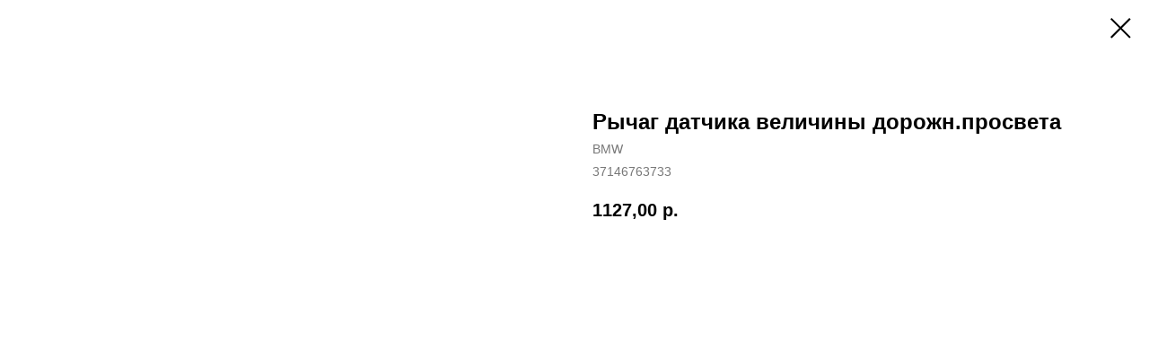

--- FILE ---
content_type: text/css
request_url: https://tilda.ws/project1609087/tilda-blocks-2.14.css
body_size: 4555
content:
.t-body{margin:0}#allrecords{-webkit-font-smoothing:antialiased;background-color:none}#allrecords a{color:#ff8562;text-decoration:none}#allrecords a[href^=tel]{color:inherit;text-decoration:none}#allrecords ol{padding-left:22px}#allrecords ul{padding-left:20px}#allrecords b,#allrecords strong{font-weight:700}@media print{body,html{min-width:1200px;max-width:1200px;padding:0;margin:0 auto;border:none}}.t-text{font-family:'Geometria',Arial,sans-serif;font-weight:300;color:#000}.t-text_xs{font-size:15px;line-height:1.55}.t-text_sm{font-size:18px;line-height:1.55}.t-text_md{font-size:20px;line-height:1.55}.t-text_lg{font-size:22px;line-height:1.55}.t-text_weight_plus{font-weight:400}.t-text-impact{font-family:'Geometria',Arial,sans-serif;font-weight:300;color:#000}.t-text-impact_xs{font-size:26px;line-height:1.5}.t-text-impact_sm{font-size:32px;line-height:1.35}.t-text-impact_md{font-size:38px;line-height:1.35}.t-text-impact_lg{font-size:42px;line-height:1.23}.t-name{font-family:'Geometria',Arial,sans-serif;font-weight:600;color:#000}.t-name_xs{font-size:16px;line-height:1.35}.t-name_sm{font-size:18px;line-height:1.35}.t-name_md{font-size:20px;line-height:1.35}.t-name_lg{font-size:22px;line-height:1.35}.t-name_xl{font-size:24px;line-height:1.35}.t-heading{font-family:'Geometria',Arial,sans-serif;font-weight:600;color:#000}.t-heading_xs{font-size:26px;line-height:1.23}.t-heading_sm{font-size:28px;line-height:1.17}.t-heading_md{font-size:30px;line-height:1.17}.t-heading_lg{font-size:32px;line-height:1.17}.t-title{font-family:'Geometria',Arial,sans-serif;font-weight:600;color:#000}.t-title_xxs{font-size:36px;line-height:1.23}.t-title_xs{font-size:42px;line-height:1.23}.t-title_sm{font-size:48px;line-height:1.23}.t-title_md{font-size:52px;line-height:1.23}.t-title_lg{font-size:64px;line-height:1.23}.t-title_xl{font-size:72px;line-height:1.17}.t-title_xxl{font-size:82px;line-height:1.17}.t-descr{font-family:'Geometria',Arial,sans-serif;font-weight:300;color:#000}.t-descr_xxs{font-size:14px;line-height:1.55}.t-descr_xs{font-size:16px;line-height:1.55}.t-descr_sm{font-size:18px;line-height:1.55}.t-descr_md{font-size:20px;line-height:1.55}.t-descr_lg{font-size:22px;line-height:1.55}.t-descr_xl{font-size:24px;line-height:1.5}.t-descr_xxl{font-size:26px;line-height:1.45}.t-descr_xxxl{font-size:30px;line-height:1.45;letter-spacing:.45}.t-uptitle{font-family:'Geometria',Arial,sans-serif;font-weight:600;color:#000;letter-spacing:2.5px}.t-uptitle_xs{font-size:12px}.t-uptitle_sm{font-size:14px}.t-uptitle_md{font-size:16px}.t-uptitle_lg{font-size:18px}.t-uptitle_xl{font-size:20px;letter-spacing:2px}.t-uptitle_xxl{font-size:22px;letter-spacing:2px}.t-uptitle_xxxl{font-size:24px;letter-spacing:2px}@media screen and (max-width:1200px){.t-text_xs{font-size:14px}.t-text_sm{font-size:16px}.t-text_md{font-size:18px}.t-text_lg{font-size:20px}.t-text-impact_md{font-size:30px}.t-descr_xxs{font-size:12px}.t-descr_xs{font-size:14px}.t-descr_sm{font-size:16px}.t-descr_md{font-size:18px}.t-descr_lg{font-size:20px}.t-descr_xl{font-size:22px}.t-descr_xxl{font-size:22px}.t-descr_xxxl{font-size:26px}.t-uptitle_md{font-size:14px}.t-uptitle_lg{font-size:16px}.t-uptitle_xl{font-size:18px}.t-uptitle_xxl{font-size:20px}.t-uptitle_xxxl{font-size:22px}.t-title_xxs{font-size:32px}.t-title_xs{font-size:38px}.t-title_sm{font-size:44px}.t-title_md{font-size:48px}.t-title_lg{font-size:60px}.t-title_xl{font-size:68px}.t-title_xxl{font-size:78px}.t-name_xs{font-size:14px}.t-name_sm{font-size:16px}.t-name_md{font-size:18px}.t-name_lg{font-size:20px}.t-name_xl{font-size:22px}.t-heading_xs{font-size:24px}.t-heading_sm{font-size:26px}.t-heading_md{font-size:28px}.t-heading_lg{font-size:30px}}@media screen and (max-width:640px){.t-text_xs{font-size:12px;line-height:1.45}.t-text_sm{font-size:14px;line-height:1.45}.t-text_md{font-size:16px;line-height:1.45}.t-text_lg{font-size:18px;line-height:1.45}.t-text-impact_sm{font-size:22px}.t-text-impact_md{font-size:26px}.t-text-impact_lg{font-size:28px}.t-descr_xs{font-size:12px;line-height:1.45}.t-descr_sm{font-size:14px;line-height:1.45}.t-descr_md{font-size:16px;line-height:1.45}.t-descr_lg{font-size:18px;line-height:1.45}.t-descr_xl{font-size:20px;line-height:1.4}.t-descr_xxl{font-size:20px}.t-descr_xxxl{font-size:22px}.t-uptitle_xs{font-size:10px}.t-uptitle_sm{font-size:10px}.t-uptitle_md{font-size:12px}.t-uptitle_lg{font-size:14px}.t-uptitle_xl{font-size:16px}.t-uptitle_xxl{font-size:18px}.t-uptitle_xxxl{font-size:20px}.t-title_xxs{font-size:28px}.t-title_xs{font-size:30px}.t-title_sm{font-size:30px}.t-title_md{font-size:30px}.t-title_lg{font-size:30px}.t-title_xl{font-size:32px}.t-title_xxl{font-size:36px}.t-name_xs{font-size:12px}.t-name_sm{font-size:14px}.t-name_md{font-size:16px}.t-name_lg{font-size:18px}.t-name_xl{font-size:20px}.t-heading_xs{font-size:22px}.t-heading_sm{font-size:24px}.t-heading_md{font-size:24px}.t-heading_lg{font-size:26px}}@media screen and (max-width:480px){.t-title_xl{font-size:30px}.t-title_xxl{font-size:30px}}.t-records{-webkit-font_smoothing:antialiased;background-color:none}.t-records a{color:#ff8562;text-decoration:none}.t-records a[href^=tel]{color:inherit;text-decoration:none}.t-records ol{padding-left:22px;margin-top:0;margin-bottom:10px}.t-records ul{padding-left:20px;margin-top:0;margin-bottom:10px}.t-btn{display:inline-block;font-family:'Geometria',Arial,sans-serif;height:60px;border:0 none;font-size:16px;padding-left:60px;padding-right:60px;text-align:center;white-space:nowrap;vertical-align:middle;font-weight:700;background-image:none;cursor:pointer;-webkit-appearance:none;-webkit-user-select:none;-moz-user-select:none;-ms-user-select:none;-o-user-select:none;user-select:none;-webkit-box-sizing:border-box;-moz-box-sizing:border-box;box-sizing:border-box}.t-btn td{vertical-align:middle}.t-btn_sending{opacity:.5}@media screen and (max-width:640px){.t-btn{white-space:normal;padding-left:30px;padding-right:30px}}.t-btn_xs{height:35px;font-size:13px;padding-left:15px;padding-right:15px}.t-btn_sm{height:45px;font-size:14px;padding-left:30px;padding-right:30px}.t-btn_lg{height:60px;font-size:22px;padding-left:70px;padding-right:70px}.t-btn_xl{height:80px;font-size:26px;padding-left:80px;padding-right:80px}.t-btn_xxl{height:100px;font-size:30px;padding-left:90px;padding-right:90px}@media screen and (max-width:640px){.t-btn_sm{padding-left:20px;padding-right:20px}.t-btn_lg{font-size:18px;padding-left:40px;padding-right:40px}.t-btn_xl{font-size:22px;padding-left:50px;padding-right:50px}.t-btn_xxl{font-size:26px;padding-left:60px;padding-right:60px}}.t-btntext{font-family:'Geometria',Arial,sans-serif;color:#000;font-size:20px;line-height:1.55;font-weight:700;text-decoration:none;cursor:pointer;display:inline-block}.t-btntext_sm{font-size:16px}.t-btntext_lg{font-size:24px}.t-uppercase.t-btntext{font-size:16px}.t-uppercase.t-btntext_sm{font-size:14px}.t-uppercase.t-btntext_lg{font-size:20px}.t-btntext:after{content:"\00a0→";font-family:Arial,Helvetica,sans-serif}@media screen and (max-width:640px){.t-btntext_lg{font-size:20px}}@media screen and (max-width:1200px){.t-screenmin-1200px{display:none}}@media screen and (max-width:980px){.t-screenmin-980px{display:none}}@media screen and (max-width:640px){.t-screenmin-640px{display:none}}@media screen and (max-width:480px){.t-screenmin-480px{display:none}}@media screen and (max-width:320px){.t-screenmin-320px{display:none}}@media screen and (min-width:321px){.t-screenmax-320px{display:none}}@media screen and (min-width:481px){.t-screenmax-480px{display:none}}@media screen and (min-width:641px){.t-screenmax-640px{display:none}}@media screen and (min-width:981px){.t-screenmax-980px{display:none}}@media screen and (min-width:1201px){.t-screenmax-1200px{display:none}}.t-hidden{display:none}.t-opacity_50{filter:alpha(opacity=50);KHTMLOpacity:.5;MozOpacity:.5;opacity:.5}.t-opacity_70{filter:alpha(opacity=70);KHTMLOpacity:.7;MozOpacity:.7;opacity:.7}.t-uppercase{text-transform:uppercase}.t-align_center{text-align:center}.t-align_left{text-align:left}.t-align_right{text-align:right}.t-margin_auto{margin-left:auto;margin-right:auto}.t-valign_middle{vertical-align:middle}.t-valign_top{vertical-align:top}.t-valign_bottom{vertical-align:bottom}.t-margin_left_auto{margin-right:0;margin-left:auto}.t-tildalabel{background-color:#000;color:#fff;width:100%;height:70px;font-family:Arial;font-size:14px}.t-tildalabel:hover .t-tildalabel__wrapper{opacity:1}.t-tildalabel_white{background-color:#fff;color:#000}.t-tildalabel_gray{background-color:#eee;color:#000}.t-tildalabel__wrapper{display:table;height:30px;width:270px;margin:0 auto;padding-top:20px;opacity:.4}.t-tildalabel__txtleft{display:table-cell;width:120px;height:30px;vertical-align:middle;text-align:right;padding-right:12px;font-weight:300;font-size:12px}.t-tildalabel__wrapimg{display:table-cell;width:30px;height:30px;vertical-align:middle}.t-tildalabel__img{width:30px;height:30px;vertical-align:middle}.t-tildalabel__txtright{display:table-cell;width:120px;height:30px;vertical-align:middle;padding-left:12px;font-weight:500;letter-spacing:2px}.t-tildalabel__link{color:#fff;text-decoration:none;vertical-align:middle}.t-tildalabel_white .t-tildalabel__link,.t-tildalabel_gray .t-tildalabel__link{color:#000}.t-tildalabel-free{padding:35px 0 45px;height:auto;text-align:center}.t-tildalabel-free__main{max-width:340px;display:block;margin:0 auto;line-height:1.4;letter-spacing:.2px;color:inherit;opacity:.4}.t-tildalabel-free__links-wr{display:table;margin:30px auto 0}.t-tildalabel-free__txt-link{display:table-cell;padding:0 15px;font-size:13px;text-decoration:none;color:inherit;opacity:.25}.t-tildalabel-free__txt-link:hover,.t-tildalabel-free__main:hover{opacity:1}@media screen and (max-width:640px){.t-tildalabel-free__txt-link{display:block;padding:5px 30px}.t-tildalabel-free__main{opacity:.7}.t-tildalabel-free__txt-link{opacity:.4}}.clearfix:before,.clearfix:after{display:table;content:" "}.clearfix:after{clear:both}.center-block{display:block;margin-right:auto;margin-left:auto}.t-mbfix{opacity:.01;-webkit-transform:translateX(0);-ms-transform:translateX(0);transform:translateX(0);position:fixed;width:100%;height:500px;background-color:white;top:0;left:0;z-index:10000;-webkit-transition:all 0.1s ease;transition:all 0.1s ease}.t-mbfix_hide{-webkit-transform:translateX(3000px);-ms-transform:translateX(3000px);transform:translateX(3000px)}.r_anim{-webkit-transition:opacity 0.5s;transition:opacity 0.5s}.r_hidden{opacity:0}.r_showed{opacity:1}img:not([src]){visibility:hidden}.t-popup{display:none}.t-body_scroll-locked{position:fixed;left:0;width:100%;height:100%;overflow:hidden}.t-submit{font-family:'Geometria',Arial,sans-serif}.t-input{font-family:'Geometria',Arial,sans-serif}.t-input__vis-ph{font-family:'Geometria',Arial,sans-serif}.t-select{font-family:'Geometria',Arial,sans-serif}.t-form .uploadcare-widget-button{font-family:'Geometria',Arial,sans-serif}.t-input-error{font-family:'Geometria',Arial,sans-serif}.t-form__errorbox-wrapper{font-family:'Geometria',Arial,sans-serif}.t-form__errorbox-text{font-family:'Geometria',Arial,sans-serif}.t-form__errorbox-item{font-family:'Geometria',Arial,sans-serif}.t-form__successbox{font-family:'Geometria',Arial,sans-serif}.t-rec_pt_0{padding-top:0}.t-rec_pt_15{padding-top:15px}.t-rec_pt_30{padding-top:30px}.t-rec_pt_45{padding-top:45px}.t-rec_pt_60{padding-top:60px}.t-rec_pt_75{padding-top:75px}.t-rec_pt_90{padding-top:90px}.t-rec_pt_105{padding-top:105px}.t-rec_pt_120{padding-top:120px}.t-rec_pt_135{padding-top:135px}.t-rec_pt_150{padding-top:150px}.t-rec_pt_165{padding-top:165px}.t-rec_pt_180{padding-top:180px}.t-rec_pt_195{padding-top:195px}.t-rec_pt_210{padding-top:210px}.t-rec_pb_0{padding-bottom:0}.t-rec_pb_15{padding-bottom:15px}.t-rec_pb_30{padding-bottom:30px}.t-rec_pb_45{padding-bottom:45px}.t-rec_pb_60{padding-bottom:60px}.t-rec_pb_75{padding-bottom:75px}.t-rec_pb_90{padding-bottom:90px}.t-rec_pb_105{padding-bottom:105px}.t-rec_pb_120{padding-bottom:120px}.t-rec_pb_135{padding-bottom:135px}.t-rec_pb_150{padding-bottom:150px}.t-rec_pb_165{padding-bottom:165px}.t-rec_pb_180{padding-bottom:180px}.t-rec_pb_195{padding-bottom:195px}.t-rec_pb_210{padding-bottom:210px}@media screen and (max-width:480px){.t-rec_pt_0{padding-top:0}.t-rec_pt_15{padding-top:15px}.t-rec_pt_30{padding-top:30px}.t-rec_pt_45{padding-top:45px}.t-rec_pt_60{padding-top:60px}.t-rec_pt_75{padding-top:75px}.t-rec_pt_90{padding-top:90px}.t-rec_pt_105{padding-top:90px}.t-rec_pt_120{padding-top:90px!important}.t-rec_pt_135{padding-top:90px!important}.t-rec_pt_150{padding-top:90px!important}.t-rec_pt_165{padding-top:90px!important}.t-rec_pt_180{padding-top:120px!important}.t-rec_pt_195{padding-top:120px!important}.t-rec_pt_210{padding-top:120px!important}.t-rec_pb_0{padding-bottom:0}.t-rec_pb_15{padding-bottom:15px}.t-rec_pb_30{padding-bottom:30px}.t-rec_pb_45{padding-bottom:45px}.t-rec_pb_60{padding-bottom:60px}.t-rec_pb_75{padding-bottom:75px}.t-rec_pb_90{padding-bottom:90px}.t-rec_pb_105{padding-bottom:90px}.t-rec_pb_120{padding-bottom:90px!important}.t-rec_pb_135{padding-bottom:90px!important}.t-rec_pb_150{padding-bottom:90px!important}.t-rec_pb_165{padding-bottom:90px!important}.t-rec_pb_180{padding-bottom:120px!important}.t-rec_pb_195{padding-bottom:120px!important}.t-rec_pb_210{padding-bottom:120px!important}}@media screen and (max-width:480px){.t-rec_pt-res-480_0{padding-top:0!important}.t-rec_pt-res-480_15{padding-top:15px!important}.t-rec_pt-res-480_30{padding-top:30px!important}.t-rec_pt-res-480_45{padding-top:45px!important}.t-rec_pt-res-480_60{padding-top:60px!important}.t-rec_pt-res-480_75{padding-top:75px!important}.t-rec_pt-res-480_90{padding-top:90px!important}.t-rec_pt-res-480_105{padding-top:105px!important}.t-rec_pt-res-480_120{padding-top:120px!important}.t-rec_pt-res-480_135{padding-top:135px!important}.t-rec_pt-res-480_150{padding-top:150px!important}.t-rec_pt-res-480_165{padding-top:165px!important}.t-rec_pt-res-480_180{padding-top:180px!important}.t-rec_pt-res-480_195{padding-top:195px!important}.t-rec_pt-res-480_210{padding-top:210px!important}.t-rec_pb-res-480_0{padding-bottom:0!important}.t-rec_pb-res-480_15{padding-bottom:15px!important}.t-rec_pb-res-480_30{padding-bottom:30px!important}.t-rec_pb-res-480_45{padding-bottom:45px!important}.t-rec_pb-res-480_60{padding-bottom:60px!important}.t-rec_pb-res-480_75{padding-bottom:75px!important}.t-rec_pb-res-480_90{padding-bottom:90px!important}.t-rec_pb-res-480_105{padding-bottom:105px!important}.t-rec_pb-res-480_120{padding-bottom:120px!important}.t-rec_pb-res-480_135{padding-bottom:135px!important}.t-rec_pb-res-480_150{padding-bottom:150px!important}.t-rec_pb-res-480_165{padding-bottom:165px!important}.t-rec_pb-res-480_180{padding-bottom:180px!important}.t-rec_pb-res-480_195{padding-bottom:195px!important}.t-rec_pb-res-480_210{padding-bottom:210px!important}}.t050__uptitle{padding-top:9px;padding-bottom:93px}.t050__descr{padding-top:50px;padding-bottom:9px}.t452{overflow:hidden}.t452__maincontainer{width:100%;height:80px;display:table}.t452__content{padding:2px 40px 0;display:table-cell;vertical-align:middle}.t452__col{display:table-cell;vertical-align:middle}.t452__col_center{width:100%;padding:0 16px}.t452__right_social_links_item{display:inline-block;margin:4px 1px 0}.t452__copyright,.t452__scroll{width:250px}.t452__typo{font-size:14px;color:#222}.t452__col_mobile{display:none}.t452_scrolltop{position:relative;padding-right:12px}.t452__icon{position:absolute;right:0;top:2px}@media screen and (max-width:1200px){.t452__content{padding:2px 20px 0}.t452__col,.t452__copyright,.t452__scroll{width:230px}.t452__col_center{width:100%}}@media screen and (max-width:960px){.t452__col,.t452__copyright,.t452__scroll{width:100%;display:block;text-align:center}.t452__maincontainer{display:block}.t452__content{display:block}.t452__col_mobile{display:block}.t452__col_hiddenmobile{display:none}.t452__maincontainer{height:auto!important;padding:40px 0}.t452__col{margin-bottom:20px;padding:0}.t452__list_item{margin:0 10px 4px}.t452__col:last-child{margin-bottom:0}}@media screen and (max-width:670px){.t452__typo{font-size:12px}}.t-menusub__menu{display:none}.t456__imglogo{display:block;height:auto;margin-right:30px}.t456__linewrapper{position:absolute;bottom:0;left:0;width:100%}.t456__horizontalline{margin:0;border:0;background-color:#C2C2C2;height:1px;right:0;bottom:0;margin:0 40px 0 40px}.t456__imglogo{max-width:300px}.t456__leftwrapper{display:table-cell;vertical-align:middle;padding-left:40px}.t456__rightwrapper{display:table-cell;vertical-align:middle;padding-right:40px;width:100%}.t456__menualign_left{text-align:left}.t456__menualign_right{text-align:right}.t456__menualign_center{text-align:center}@media screen and (max-width:1200px){.t456__leftwrapper{padding-left:20px}.t456__rightwrapper{padding-right:20px}}.t456{width:100%;height:80px;z-index:990;position:fixed;top:0;box-shadow:0 1px 3px rgba(0,0,0,0);transition:background-color 300ms linear}.t456__beforeready{visibility:hidden}.t456 ul{margin:0}.t456__maincontainer{width:100%;height:80px;display:table;position:relative}.t456__maincontainer.t456__c12collumns{max-width:1200px;margin:0 auto}.t456__logo{display:inline-block;font-size:24px;font-weight:400;white-space:nowrap;padding-right:30px}.t456__list{list-style-type:none;margin:0;padding:0!important}.t456__list_item{clear:both;font-family:'Geometria',Arial,sans-serif;font-size:16px;display:inline-block;padding-left:15px;padding-right:15px;margin:0;color:#000;white-space:nowrap}.t456__list_item .t-active{opacity:.7}.t456__list_item:first-child{padding-left:0}.t456__list_item:last-child{padding-right:0}.t456 a,#allrecords .t456 a{text-decoration:none;color:#000}.t456.t456__positionabsolute{position:absolute}.t456.t456__positionfixed{position:fixed}.t456.t456__positionstatic{position:static}.t456__mobile{display:none}@media screen and (max-width:980px){.t456__linewrapper{display:none}.t456{position:static;text-align:center;display:block;margin:0;padding:0;height:auto!important}.t456.t456__positionabsolute,.t456.t456__positionfixed,.t456.t456__positionstatic{position:relative}.t456__imglogo{width:auto!important;box-sizing:border-box;padding:20px;margin:0 auto}.t456__imglogomobile.t456__imglogo{width:100%!important}.t456__logo{text-align:center;margin:20px}.t456 img{float:inherit}.t456 .t456__list_item{display:block;text-align:center;padding:10px!important;white-space:normal}.t456__logo{white-space:normal;padding:0}.t456__logowrapper{position:static;display:block;width:100%}.t456__logowrapper2{display:block;position:static}.t456__leftwrapper,.t456__rightwrapper{width:100%!important;display:block}.t456__leftwrapper{padding:20px;box-sizing:border-box}.t456__rightwrapper{padding:20px 0!important;box-sizing:border-box}.t456__list{display:block;padding:0!important}.t456.t456__hidden{display:none;height:100%}.t456__mobile{background-color:#111;display:block}.t456__mobile_text{color:#fff}.t456__mobile_container{padding:20px;position:relative}.t456__burger{position:absolute;top:50%;margin-top:-10px;right:20px;width:28px;height:20px;-webkit-transform:rotate(0deg);transform:rotate(0deg);transition:.5s ease-in-out;cursor:pointer;z-index:9999}.t456__burger span{display:block;position:absolute;width:100%;opacity:1;left:0;-webkit-transform:rotate(0deg);transform:rotate(0deg);transition:.25s ease-in-out;height:3px;background-color:#fff}.t456__burger span:nth-child(1){top:0}.t456__burger span:nth-child(2),.t456__burger span:nth-child(3){top:8px}.t456__burger span:nth-child(4){top:16px}.t456_opened .t456__burger span:nth-child(1){top:8px;width:0%;left:50%}.t456_opened .t456__burger span:nth-child(2){-webkit-transform:rotate(45deg);transform:rotate(45deg)}.t456_opened .t456__burger span:nth-child(3){-webkit-transform:rotate(-45deg);transform:rotate(-45deg)}.t456_opened .t456__burger span:nth-child(4){top:8px;width:0%;left:50%}}.t480__blockimg{background-size:cover;background-position:center;background-repeat:no-repeat}.t480__textwrapper{display:table;width:100%;height:100%}.t480__content{display:table-cell}.t480__title{margin-bottom:16px}.t480__descr{margin-top:28px}.t480__uptitle{color:#666;margin-bottom:28px}.t480__line{max-width:50px;width:100%;height:3px;background-color:#666;display:block}.t480__sizer.t-col_1{width:60px!important;max-width:60px!important}.t480__sizer.t-col_2{width:160px!important;max-width:160px!important}.t480__sizer.t-col_3{width:260px!important;max-width:260px!important}.t480__sizer.t-col_4{width:360px!important;max-width:360px!important}.t480__sizer.t-col_5{width:460px!important;max-width:460px!important}.t480__sizer.t-col_6{width:560px!important;max-width:560px!important}.t480__sizer.t-col_7{width:660px!important;max-width:660px!important}.t480__sizer.t-col_8{width:760px!important;max-width:760px!important}.t480__sizer.t-col_9{width:860px!important;max-width:860px!important}.t480__sizer.t-col_10{width:960px!important;max-width:960px!important}.t480__sizer.t-col_11{width:1060px!important;max-width:1060px!important}.t480__sizer.t-col_12{width:1160px!important;max-width:1160px!important}.t480__btn-container{width:100%}.t480__btn-wrapper{display:inline-block;padding-top:60px}.t480__btntext-wrapper{display:inline-block;padding-top:45px}@media screen and (max-width:960px){.t480__top{margin-bottom:30px}.t480__textwrapper{height:auto!important}.t480__btn-wrapper{padding-top:40px;padding-bottom:40px}.t480__btntext-wrapper{padding-top:20px}}.t694 .t694__container{display:table;width:100%;padding:0}.t694 .t694__row{display:table;width:100%}.t694 .t694__table{display:table;width:100%;height:400px;vertical-align:middle;background-color:#000;position:relative;overflow:hidden;-webkit-transition:all ease-in-out .2s;transition:all ease-in-out .2s}.t694 .t694__col{overflow:hidden}.t694 .t694__bg{background-position:center center;background-repeat:no-repeat;background-size:cover;position:absolute;top:0;right:0;bottom:0;left:0}.t694 .t694__cell:hover .t694__bg_animated{-webkit-transform:scale(1.05);transform:scale(1.05)}.t694 .t694__overlay{position:absolute;top:0;right:0;bottom:0;left:0}.t694 .t694__show_hover .t694__overlay{opacity:0}.t694 .t694__cell:hover .t694__overlay{opacity:.8}.t694 .t694__show_hover .t694__cell:hover .t694__overlay{opacity:1}.t694 .t694__cell{display:table-cell;width:100%;height:100%}.t694 .t694__textwrapper{padding:20px 40px;position:relative}.t694 .t694__show_hover .t694__textwrapper,.t694 .t694__show_hover .t694__button-container{opacity:0}.t694 .t694__show_hover .t694__textwrapper.t694__textwrapper_animated{-webkit-transform:translateY(20%);transform:translateY(20%)}.t694 .t694__show_hover .t694__cell:hover .t694__textwrapper,.t694 .t694__show_hover .t694__cell:hover .t694__button-container{opacity:1}.t694 .t694__cell:hover .t694__textwrapper_animated{-webkit-transform:translateY(0);transform:translateY(0)}.t694 .t694__textwrapper__content{margin:30px auto;position:relative}.t694 .t694__text{color:#fff;margin-top:20px}.t694 .t694__title{color:#fff;word-break:break-word}.t694 .t694__img{width:100%;max-width:70px}.t694 .t694__animation_fast{-webkit-transition:all ease-in-out .25s;transition:all ease-in-out .25s}.t694 .t694__animation_slow{-webkit-transition:all ease-in-out .45s;transition:all ease-in-out .45s}.t694 .t694__button-container{-webkit-transition:all ease-in-out .2s;transition:all ease-in-out .2s}.t694 .t694__button_show-hover{-webkit-transform:translate3d(0,-40px,0);transform:translate3d(0,-40px,0);opacity:0}.t694 .t694__col:not(.t694__show_hover) .t-valign_bottom .t694__button_show-hover{-webkit-transform:translate3d(0,0,0);transform:translate3d(0,0,0)}.t694 .t694__col:not(.t694__show_hover) .t-valign_bottom .t694__inner-wrapper_animated-btn{-webkit-transform:translate3d(0,85px,0);transform:translate3d(0,85px,0);-webkit-transition:all ease-in-out .2s;transition:all ease-in-out .2s}.t694 .t-valign_bottom.t694__cell:hover .t694__inner-wrapper_animated-btn{-webkit-transform:translate3d(0,0,0);transform:translate3d(0,0,0)}.t694 .t694__col:not(.t694__show_hover) .t-valign_middle .t694__inner-wrapper_animated-btn{-webkit-transform:translate3d(0,45px,0);transform:translate3d(0,45px,0);-webkit-transition:all ease-in-out .2s;transition:all ease-in-out .2s}.t694 .t-valign_middle.t694__cell:hover .t694__inner-wrapper_animated-btn{-webkit-transform:translate3d(0,0,0);transform:translate3d(0,0,0)}.t694 .t694__col:not(.t694__show_hover) .t-valign_middle.t694__cell:hover .t694__inner-wrapper_animated-btn{-webkit-transform:translate3d(0,0,0);transform:translate3d(0,0,0)}.t694 .t694__cell:hover .t694__button_show-hover{-webkit-transform:translate3d(0,0,0);transform:translate3d(0,0,0);opacity:1}.t694 .t694__textwrapper__content{-webkit-transition:all ease-in-out .2s;transition:all ease-in-out .2s}.t694 .t694__button-wrapper{display:inline-block;margin-top:40px}.t694 .t694__submit{text-align:center;vertical-align:middle;display:table-cell;border:0 none;-webkit-appearance:none;background:none}@media screen and (max-width:1200px){.t694 .t-cell_25 .t694__textwrapper{padding:20px 20px}.t694 .t-cell_25 .t694__submit{padding-left:20px;padding-right:20px}}@media screen and (max-width:960px){.t694 .t694__col.t-cell_25{width:50vw;float:left}.t694 .t694__show_hover .t694__textwrapper,.t694 .t694__show_hover .t694__button-container{opacity:1!important;-webkit-transform:translateY(0%)!important;transform:translateY(0%)!important}.t694 .t694__show_hover .t694__overlay{opacity:1}.t694 .t694__button_show-hover.t694__button-container,.t694 .t694__inner-wrapper_animated-btn{opacity:1;-webkit-transform:translate3d(0,0,0)!important;transform:translate3d(0,0,0)!important;position:initial}}@media screen and (max-width:768px){.t694 .t694__col.t-cell_50,.t694 .t694__col.t-cell_33,.t694 .t694__col.t-cell_25{width:100%;display:block}.t694 .t694__row{display:block}.t694 .t694__table{height:350px}.t694 .t694__textwrapper{padding:20px 20px;opacity:1!important}.t694 .t694__title_small{font-size:21px}}